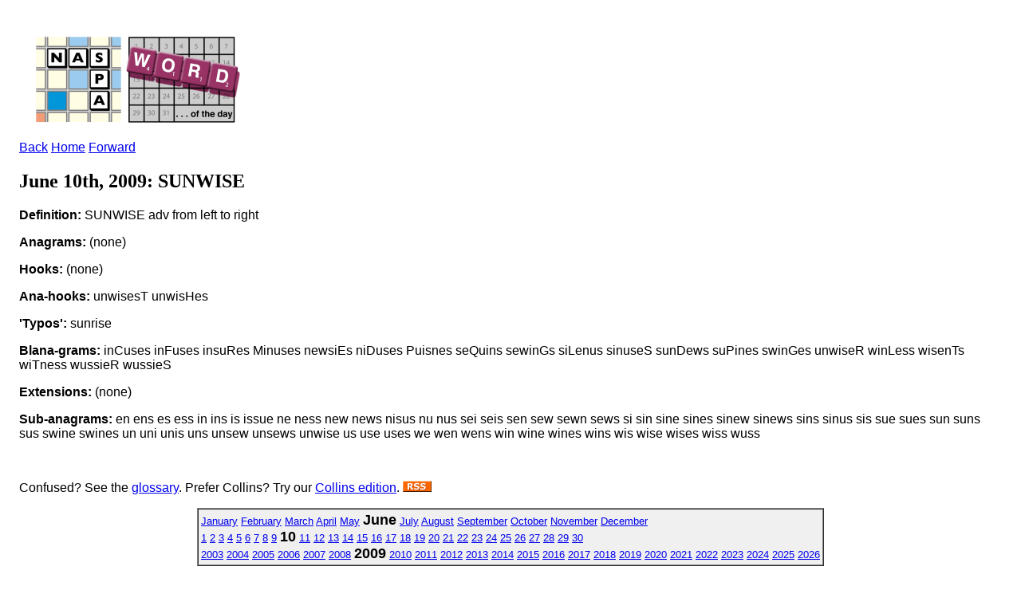

--- FILE ---
content_type: text/html; charset=ISO-8859-1
request_url: http://scrabbleplayers.org/cgi-bin/wotd.pl?dict=twl2014&date=20090610
body_size: 4130
content:
<!DOCTYPE html
	PUBLIC "-//W3C//DTD XHTML 1.0 Transitional//EN"
	 "http://www.w3.org/TR/xhtml1/DTD/xhtml1-transitional.dtd">
<html xmlns="http://www.w3.org/1999/xhtml" lang="en-US" xml:lang="en-US">
<head>
<title>NASPA Word of the Day</title>
<link title="NASPA Word of the Day" rel="alternate" type="application/rss+xml" href="http://www.scrabbleplayers.org/rss/nsa.rss" />
<link rel="stylesheet" type="text/css" href="https://www.scrabbleplayers.org/styles/naspa.css" />
<link rel="stylesheet" type="text/css" href="https://www.scrabbleplayers.org/styles/service-bare.css" />
<style type="text/css">
<!--/* <![CDATA[ */
body { padding: 1em }

/* ]]> */-->
</style>
<meta http-equiv="Content-Type" content="text/html; charset=iso-8859-1" />
</head>
<body bgcolor="white">
<p><a href="/wotd/"><img src="/images/logos/wotd.gif" alt="[NSA Word of the Day]" hspace=12 height=120 width=267></a></p>
<p class=yt><a href="/cgi-bin/wotd.pl?dict=twl2014&amp;date=20090609">Back</a> <a href="/wotd">Home</a> <a href="/cgi-bin/wotd.pl?dict=twl2014&amp;date=20090611">Forward</a></p><h2>June 10th, 2009: SUNWISE</h2><p><b>Definition:</b> SUNWISE adv from left to right
</p>
<p><b>Anagrams:</b> (none)</p><p><b>Hooks:</b> (none)</p><p><b>Ana-hooks:</b> unwisesT unwisHes</p><p><b>'Typos':</b> sunrise</p><p><b>Blana-grams:</b> inCuses inFuses insuRes Minuses newsiEs niDuses Puisnes seQuins sewinGs siLenus sinuseS sunDews suPines swinGes unwiseR winLess wisenTs wiTness wussieR wussieS</p><p><b>Extensions:</b> (none)</p><p><b>Sub-anagrams:</b> en ens es ess in ins is issue ne ness new news nisus nu nus sei seis sen sew sewn sews si sin sine sines sinew sinews sins sinus sis sue sues sun suns sus swine swines un uni unis uns unsew unsews unwise us use uses we wen wens win wine wines wins wis wise wises wiss wuss</p><br clear=all>
<p>Confused?  See the <a href="/wotd/">glossary</a>.
Prefer Collins? Try our <a href="wotd.pl?series=osw">Collins edition</a>.
<a href="/rss/nsa.rss" title="This is a link to the NSA's RSS feed."><img src="/images/logos/rss.gif" alt="[RSS logo]" border=0></a></p>
<div align=center>
<table border=1 cellpadding=3 cellspacing=0 bgcolor="#F0F0F0"><tr><td><font size="-1"> <a href="/cgi-bin/wotd.pl?date=20090101&amp;dict=twl2014">January</a> <a href="/cgi-bin/wotd.pl?date=20090201&amp;dict=twl2014">February</a> <a href="/cgi-bin/wotd.pl?date=20090301&amp;dict=twl2014">March</a> <a href="/cgi-bin/wotd.pl?date=20090401&amp;dict=twl2014">April</a> <a href="/cgi-bin/wotd.pl?date=20090501&amp;dict=twl2014">May</a> <b><font size="+1">June</font></b> <a href="/cgi-bin/wotd.pl?date=20090701&amp;dict=twl2014">July</a> <a href="/cgi-bin/wotd.pl?date=20090801&amp;dict=twl2014">August</a> <a href="/cgi-bin/wotd.pl?date=20090901&amp;dict=twl2014">September</a> <a href="/cgi-bin/wotd.pl?date=20091001&amp;dict=twl2014">October</a> <a href="/cgi-bin/wotd.pl?date=20091101&amp;dict=twl2014">November</a> <a href="/cgi-bin/wotd.pl?date=20091201&amp;dict=twl2014">December</a><br>
<a href="/cgi-bin/wotd.pl?date=20090601&amp;dict=twl2014">1</a> <a href="/cgi-bin/wotd.pl?date=20090602&amp;dict=twl2014">2</a> <a href="/cgi-bin/wotd.pl?date=20090603&amp;dict=twl2014">3</a> <a href="/cgi-bin/wotd.pl?date=20090604&amp;dict=twl2014">4</a> <a href="/cgi-bin/wotd.pl?date=20090605&amp;dict=twl2014">5</a> <a href="/cgi-bin/wotd.pl?date=20090606&amp;dict=twl2014">6</a> <a href="/cgi-bin/wotd.pl?date=20090607&amp;dict=twl2014">7</a> <a href="/cgi-bin/wotd.pl?date=20090608&amp;dict=twl2014">8</a> <a href="/cgi-bin/wotd.pl?date=20090609&amp;dict=twl2014">9</a> <b><font size="+1">10</font></b> <a href="/cgi-bin/wotd.pl?date=20090611&amp;dict=twl2014">11</a> <a href="/cgi-bin/wotd.pl?date=20090612&amp;dict=twl2014">12</a> <a href="/cgi-bin/wotd.pl?date=20090613&amp;dict=twl2014">13</a> <a href="/cgi-bin/wotd.pl?date=20090614&amp;dict=twl2014">14</a> <a href="/cgi-bin/wotd.pl?date=20090615&amp;dict=twl2014">15</a> <a href="/cgi-bin/wotd.pl?date=20090616&amp;dict=twl2014">16</a> <a href="/cgi-bin/wotd.pl?date=20090617&amp;dict=twl2014">17</a> <a href="/cgi-bin/wotd.pl?date=20090618&amp;dict=twl2014">18</a> <a href="/cgi-bin/wotd.pl?date=20090619&amp;dict=twl2014">19</a> <a href="/cgi-bin/wotd.pl?date=20090620&amp;dict=twl2014">20</a> <a href="/cgi-bin/wotd.pl?date=20090621&amp;dict=twl2014">21</a> <a href="/cgi-bin/wotd.pl?date=20090622&amp;dict=twl2014">22</a> <a href="/cgi-bin/wotd.pl?date=20090623&amp;dict=twl2014">23</a> <a href="/cgi-bin/wotd.pl?date=20090624&amp;dict=twl2014">24</a> <a href="/cgi-bin/wotd.pl?date=20090625&amp;dict=twl2014">25</a> <a href="/cgi-bin/wotd.pl?date=20090626&amp;dict=twl2014">26</a> <a href="/cgi-bin/wotd.pl?date=20090627&amp;dict=twl2014">27</a> <a href="/cgi-bin/wotd.pl?date=20090628&amp;dict=twl2014">28</a> <a href="/cgi-bin/wotd.pl?date=20090629&amp;dict=twl2014">29</a> <a href="/cgi-bin/wotd.pl?date=20090630&amp;dict=twl2014">30</a><br>
<a href="/cgi-bin/wotd.pl?date=20030121&amp;dict=twl2014">2003</a> <a href="/cgi-bin/wotd.pl?date=20040101&amp;dict=twl2014">2004</a> <a href="/cgi-bin/wotd.pl?date=20050101&amp;dict=twl2014">2005</a> <a href="/cgi-bin/wotd.pl?date=20060101&amp;dict=twl2014">2006</a> <a href="/cgi-bin/wotd.pl?date=20070101&amp;dict=twl2014">2007</a> <a href="/cgi-bin/wotd.pl?date=20080101&amp;dict=twl2014">2008</a> <b><font size="+1">2009</font></b> <a href="/cgi-bin/wotd.pl?date=20100101&amp;dict=twl2014">2010</a> <a href="/cgi-bin/wotd.pl?date=20110101&amp;dict=twl2014">2011</a> <a href="/cgi-bin/wotd.pl?date=20120101&amp;dict=twl2014">2012</a> <a href="/cgi-bin/wotd.pl?date=20130101&amp;dict=twl2014">2013</a> <a href="/cgi-bin/wotd.pl?date=20140101&amp;dict=twl2014">2014</a> <a href="/cgi-bin/wotd.pl?date=20150101&amp;dict=twl2014">2015</a> <a href="/cgi-bin/wotd.pl?date=20160101&amp;dict=twl2014">2016</a> <a href="/cgi-bin/wotd.pl?date=20170101&amp;dict=twl2014">2017</a> <a href="/cgi-bin/wotd.pl?date=20180101&amp;dict=twl2014">2018</a> <a href="/cgi-bin/wotd.pl?date=20190101&amp;dict=twl2014">2019</a> <a href="/cgi-bin/wotd.pl?date=20200101&amp;dict=twl2014">2020</a> <a href="/cgi-bin/wotd.pl?date=20210101&amp;dict=twl2014">2021</a> <a href="/cgi-bin/wotd.pl?date=20220101&amp;dict=twl2014">2022</a> <a href="/cgi-bin/wotd.pl?date=20230101&amp;dict=twl2014">2023</a> <a href="/cgi-bin/wotd.pl?date=20240101&amp;dict=twl2014">2024</a> <a href="/cgi-bin/wotd.pl?date=20250101&amp;dict=twl2014">2025</a> <a href="/cgi-bin/wotd.pl?date=20260101&amp;dict=twl2014">2026</a></font></td></tr></table>
</div>
      </div>
      <div class="clear-float">&nbsp;</div>
      <div id="footer">
        <div id="social-wrapper">
          <div id="social">
	  <a href="https://www.facebook.com/groups/scrbblplyrs" target="_blank" title="Facebook" class="facebook" rel="noopener noreferrer">Facebook</a> 
	  <a href="https://www.twitch.tv/naspascrabble/" target="_blank" title="Twitch" class="twitch" rel="noopener noreferrer">Twitch</a>
	  <a href="https://twitter.com/naspa" target="_blank" title="Twitter" class="twitter" rel="noopener noreferrer">Twitter</a>
	  <a href="https://youtube.com/c/NASPAScrabble" target="_blank" title="YouTube" class="youtube" rel="noopener noreferrer">YouTube</a>
	  <a href="https://instagram.com/naspa_scrabble/" target="_blank" title="Instagram" class="instagram" rel="noopener noreferrer">Instagram</a>
	  <!--
	  <a href="https://plus.google.com/108120686465152548646" target="_blank" title="Google" class="google" rel="noopener noreferrer">Google</a>
	  <a href="https://www.scrabbleplayers.org/w/Naspa-pro" target="_blank" title="Yahoo" class="yahoo">Yahoo</a>
	  -->
	  <div class="clear-float">&nbsp;</div>
          </div>
        </div>
        <div id="nav-bottom">
          <div class="column">
            <h1>About Us</h1>
            <ul>
              <li><a href="/w/Mission_statement" title="Mission Statement">Mission Statement</a></li>
              <li><a href="/w/Committees" title="Committees">Committees</a></li>
              <li><a href="/w/Advisory_Board" title="Advisory Board">Advisory Board</a></li>
              <li><a href="/w/2013_Advisory_Board_Elections" title="Advisory Board Elections">Advisory Board Elections</a></li>
              <li><a href="/w/General_inquiry_procedures" title="General Inquiry Procedures">General Inquiry Procedures</a></li>
              <li><a href="/w/North_American_Word_Game_Players_Association" title="Non-Profit Status">Non-Profit Status</a></li>
              <li><a href="/w/Policies" title="Policies">Policies</a></li>
	      <li><a href="/cgi-bin/shop.pl" title="NASPA Store">NASPA Store</a></li>
            </ul>
          </div>
          <div class="column">
            <h1>Communications</h1>
            <ul>
              <li><a href="/w/Breaking_news" title="Breaking News">Breaking News</a></li>
              <li><a href="/w/Suggestions" title="Suggestions">Suggestions</a></li>
              <li><a href="/w/Monthly_Message" title="Message of the Month">Message of the Month</a></li>
              <li><a href="/w/Naspa-pro" title="Mailing List">Mailing List</a></li>
              <li><a href="/w/Privacy_Policy" title="Privacy Policy">Privacy Policy</a></li>
              <li><a href="/w/FAQ" title="FAQ">FAQ</a></li>
            </ul>
          </div>
          <div class="column">
            <h1>Members</h1>
            <ul>
              <li><a href="/w/Membership" title="Membership">Membership</a></li>
              <li><a href="/w/Life_membership" title="Life Membership">Life Membership</a></li>
              <li><a href="/w/Membership#How_to_Join" title="Join">Join</a></li>
              <li><a href="/cgi-bin/renew.pl" title="Renew Membership">Renew Membership</a></li>
              <li><a href="/w/Referral" title="Referral">Referral</a></li>
              <li><a href="/w/Member_news" title="Member News">Member News</a></li>
              <li><a href="https://www.scrabbleplayers.org/cgi-bin/services.pl" title="Member Services">Member Services</a></li>
              <li><a href="/w/NASPA_ID" title="NASPA ID">NASPA ID</a></li>
              <li><a href="/w/Payment" title="Make a Payment">Make a Payment</a></li>
              <li><a href="/w/Records" title="Records">Records</a></li>
              <li><a href="/w/Person_of_the_Year" title="Person of the Year">Person of the Year</a></li>
            </ul>
          </div>
          <div class="column">
            <h1>Players</h1>
            <ul>
              <li><a href="/w/Rules" title="Rules">Rules</a></li>
              <li><a href="/w/Code_of_Conduct" title="Code of Conduct">Code of Conduct</a></li>
              <li><a href="/w/Player_Resources" title="Player Resources">Player Resources</a></li>
              <li><a href="/w/Special_needs" title="Accommodations">Accommodations</a></li>
              <li><a href="/tourneys/calendar.html" title="Tournament Calendar">Tournament Calendar</a></li>
              <li><a href="/w/Tournament_results" title="Tournament Results">Tournament Results</a></li>
              <li><a href="/w/Ratings" title="Ratings">Ratings</a></li>
              <li><a href="/w/Initial_rating" title="Initial Rating">Initial Rating</a></li>
              <li><a href="/w/Rating_system_overview" title="Rating System Overview">Rating System Overview</a></li>
              <li><a href="/w/Clubs" title="Clubs">Clubs</a></li>
              <li><a href="/w/Club_roster" title="Club Roster">Club Roster</a></li>
              <li><a href="/w/How_lexicons_are_compiled" title="Word Lists">Word Lists</a></li>
            </ul>
          </div>
          <div class="column">
            <h1>Directors</h1>
            <ul>
              <li><a href="/w/Directors" title="Directors">Directors</a></li>
              <li><a href="/w/Director_certification" title="Director Certification">Director Certification</a></li>
              <li><a href="/w/Mentor_director" title="Mentor Director">Mentor Director</a></li>
              <li><a href="/w/Director_Manual" title="Director Manual">Director Manual</a></li>
              <li><a href="/w/Tournaments#Scheduling_a_tournament" title="Tournament Listing Requirements">Tournament Listing Requirements</a></li>
              <li><a href="/w/Tournament_venue" title="Tournament Venue">Tournament Venue</a></li>
              <li><a href="/cgi-bin/list-accommodations.pl" title="List of Accommodations">List of Accommodations</a></li>
              <li><a href="/w/Software#Tournament_management" title="Pairing Software">Pairing Software</a></li>
              <li><a href="/w/Pairing_tables" title="Pairing Tables">Pairing Tables</a></li>
              <li><a href="/w/Technology" title="Technology">Technology</a></li>
            </ul>
          </div>
          <div class="column">
            <h1>General</h1>
            <ul>
              <li><a href="/w/National_SCRABBLE_Championship" title="National SCRABBLE Championship">National SCRABBLE Championship</a></li>
              <li><a href="/w/Canadian_National_SCRABBLE_Championship" title="Canadian NSC">Canadian NSC</a></li>
              <li><a href="/w/Can-Am_SCRABBLE_Challenge" title="Can-Am">Can-Am</a></li>
              <li><a href="/w/School_SCRABBLE" title="School Scrabble">School Scrabble</a></li>
              <li><a href="/w/National_School_SCRABBLE_Championship" title="National School SCRABBLE Championship">National School  SCRABBLE Championship</a></li>
              <li><a href="/w/World_SCRABBLE_Championship" title="World SCRABBLE Championship">World SCRABBLE Championship</a></li>
<!--               <li><a href="/w/2014_SCRABBLE_Champions_Tournament" title="SCRABBLE Champions Tournament">SCRABBLE Champions  Tournament</a></li> -->
              <li><a href="/w/How_lexicons_are_compiled" title="Lexicons">Lexicons</a></li>
              <li><a href="/w/Official_Tournament_and_Club_Word_List" title="Tournament/Club Word List">Tournament/Club Word  List</a></li>
              <li><a href="/w/Important_Collins_words" title="Collins Word List">Collins Word List</a></li>
              <li><a href="/w/Collins" title="Collins Scrabble Play">Collins Scrabble Play</a></li>
              <li><a href="/w/World_English-language_Scrabble_Players_Association" title="International Play">International Play</a></li>
              <li><a href="/w/International_agreements" title="International Agreements">International Agreements</a></li>
            </ul>
          </div>
          <div class="clear-float">&nbsp;</div>
        </div>
        <div class="rule">&nbsp;</div>
        <p align="center">
	Copyright &copy; 2025 NASPA. All rights reserved. SCRABBLE is a trademark of Hasbro, Inc. in the USA and Canada, and of Mattel, Inc. elsewhere. NASPA and its activities are neither endorsed by nor affiliated with Hasbro or Mattel. For more information about NASPA or for comments or issues with this page, please email us.
        <a href="mailto:info@scrabbleplayers.org">please email us</a>.
<a href="/w/Privacy_Policy" title="Privacy policy">Privacy policy</a></p>
      </div>
    </div>
    <div id="wrapper-bottom">&nbsp;</div>
  </div>
  <!-- #wrapper --> 
</div>
<!-- #gradient --> 

<script>/*<![CDATA[*/window.jQuery && jQuery.ready();/*]]>*/</script><script>
if(window.mw){
mw.loader.state({"site":"loading","user":"ready","user.groups":"ready"});
}</script>
<script src="/wiki/load.php?debug=false&amp;lang=en&amp;modules=skins.square&amp;only=scripts&amp;skin=square&amp;*"></script>
<script src="/wiki/load.php?debug=false&amp;lang=en&amp;modules=site&amp;only=scripts&amp;skin=square&amp;*"></script>
<script>
  (function(i,s,o,g,r,a,m){i['GoogleAnalyticsObject']=r;i[r]=i[r]||function(){
  (i[r].q=i[r].q||[]).push(arguments)},i[r].l=1*new Date();a=s.createElement(o),
  m=s.getElementsByTagName(o)[0];a.async=1;a.src=g;m.parentNode.insertBefore(a,m)
  })(window,document,'script','https://www.google-analytics.com/analytics.js','ga');

  ga('create', 'UA-83100207-1', 'auto');
  ga('send', 'pageview');
</script>
<!-- Global site tag (gtag.js) - Google Analytics -->
<!-- new version added 2020-08-23 -->
<script async src="https://www.googletagmanager.com/gtag/js?id=UA-176087073-1"></script>
<script>
  window.dataLayer = window.dataLayer || [];
    function gtag(){dataLayer.push(arguments);}
      gtag('js', new Date());
      gtag('config', 'UA-176087073-1');
</script>
</body></html>


--- FILE ---
content_type: text/plain
request_url: https://www.google-analytics.com/j/collect?v=1&_v=j102&a=1204009708&t=pageview&_s=1&dl=http%3A%2F%2Fscrabbleplayers.org%2Fcgi-bin%2Fwotd.pl%3Fdict%3Dtwl2014%26date%3D20090610&ul=en-us%40posix&dt=NASPA%20Word%20of%20the%20Day&sr=1280x720&vp=1280x720&_u=IEBAAEABAAAAACAAI~&jid=2007926549&gjid=513850205&cid=42010973.1768926099&tid=UA-83100207-1&_gid=861239379.1768926099&_r=1&_slc=1&z=138890421
body_size: -451
content:
2,cG-QYF4CX9T22